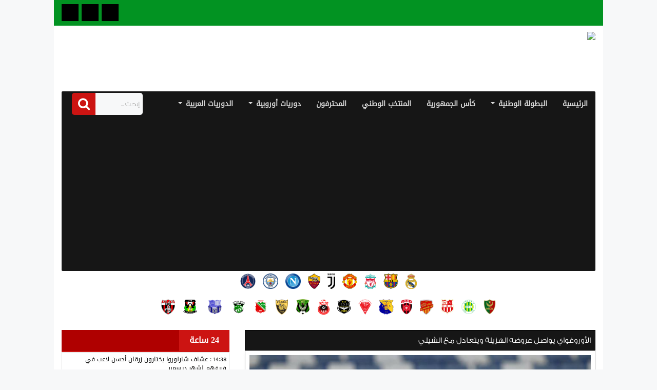

--- FILE ---
content_type: text/html; charset=UTF-8
request_url: https://footnews.info/2021/06/22/%D8%A7%D9%84%D8%A3%D9%88%D8%B1%D9%88%D8%BA%D9%88%D8%A7%D9%8A-%D9%8A%D9%88%D8%A7%D8%B5%D9%84-%D8%B9%D8%B1%D9%88%D8%B6%D9%87-%D8%A7%D9%84%D9%87%D8%B2%D9%8A%D9%84%D8%A9-%D9%88%D9%8A%D8%AA%D8%B9%D8%A7/
body_size: 11992
content:

<!DOCTYPE html PUBLIC "-//W3C//DTD XHTML 1.0 Transitional//EN" "http://www.w3.org/TR/xhtml1/DTD/xhtml1-transitional.dtd">
<html xmlns="http://www.w3.org/1999/xhtml">
   <head>
      <link rel='dns-prefetch' href='//s.w.org' />
<link rel="alternate" type="application/rss+xml" title="فووت نيوز &raquo; Flux" href="https://footnews.info/feed/" />
<link rel="alternate" type="application/rss+xml" title="فووت نيوز &raquo; Flux des commentaires" href="https://footnews.info/comments/feed/" />
<link rel="alternate" type="application/rss+xml" title="فووت نيوز &raquo; الأوروغواي يواصل عروضه الهزيلة ويتعادل مع الشيلي Flux des commentaires" href="https://footnews.info/2021/06/22/%d8%a7%d9%84%d8%a3%d9%88%d8%b1%d9%88%d8%ba%d9%88%d8%a7%d9%8a-%d9%8a%d9%88%d8%a7%d8%b5%d9%84-%d8%b9%d8%b1%d9%88%d8%b6%d9%87-%d8%a7%d9%84%d9%87%d8%b2%d9%8a%d9%84%d8%a9-%d9%88%d9%8a%d8%aa%d8%b9%d8%a7/feed/" />
		<script type="text/javascript">
			window._wpemojiSettings = {"baseUrl":"https:\/\/s.w.org\/images\/core\/emoji\/13.0.0\/72x72\/","ext":".png","svgUrl":"https:\/\/s.w.org\/images\/core\/emoji\/13.0.0\/svg\/","svgExt":".svg","source":{"concatemoji":"https:\/\/footnews.info\/wp-includes\/js\/wp-emoji-release.min.js?ver=5.5.17"}};
			!function(e,a,t){var n,r,o,i=a.createElement("canvas"),p=i.getContext&&i.getContext("2d");function s(e,t){var a=String.fromCharCode;p.clearRect(0,0,i.width,i.height),p.fillText(a.apply(this,e),0,0);e=i.toDataURL();return p.clearRect(0,0,i.width,i.height),p.fillText(a.apply(this,t),0,0),e===i.toDataURL()}function c(e){var t=a.createElement("script");t.src=e,t.defer=t.type="text/javascript",a.getElementsByTagName("head")[0].appendChild(t)}for(o=Array("flag","emoji"),t.supports={everything:!0,everythingExceptFlag:!0},r=0;r<o.length;r++)t.supports[o[r]]=function(e){if(!p||!p.fillText)return!1;switch(p.textBaseline="top",p.font="600 32px Arial",e){case"flag":return s([127987,65039,8205,9895,65039],[127987,65039,8203,9895,65039])?!1:!s([55356,56826,55356,56819],[55356,56826,8203,55356,56819])&&!s([55356,57332,56128,56423,56128,56418,56128,56421,56128,56430,56128,56423,56128,56447],[55356,57332,8203,56128,56423,8203,56128,56418,8203,56128,56421,8203,56128,56430,8203,56128,56423,8203,56128,56447]);case"emoji":return!s([55357,56424,8205,55356,57212],[55357,56424,8203,55356,57212])}return!1}(o[r]),t.supports.everything=t.supports.everything&&t.supports[o[r]],"flag"!==o[r]&&(t.supports.everythingExceptFlag=t.supports.everythingExceptFlag&&t.supports[o[r]]);t.supports.everythingExceptFlag=t.supports.everythingExceptFlag&&!t.supports.flag,t.DOMReady=!1,t.readyCallback=function(){t.DOMReady=!0},t.supports.everything||(n=function(){t.readyCallback()},a.addEventListener?(a.addEventListener("DOMContentLoaded",n,!1),e.addEventListener("load",n,!1)):(e.attachEvent("onload",n),a.attachEvent("onreadystatechange",function(){"complete"===a.readyState&&t.readyCallback()})),(n=t.source||{}).concatemoji?c(n.concatemoji):n.wpemoji&&n.twemoji&&(c(n.twemoji),c(n.wpemoji)))}(window,document,window._wpemojiSettings);
		</script>
		<style type="text/css">
img.wp-smiley,
img.emoji {
	display: inline !important;
	border: none !important;
	box-shadow: none !important;
	height: 1em !important;
	width: 1em !important;
	margin: 0 .07em !important;
	vertical-align: -0.1em !important;
	background: none !important;
	padding: 0 !important;
}
</style>
	<link rel='stylesheet' id='ce_ss_widget_css_front-css'  href='https://footnews.info/wp-content/plugins/webeki-soccer-scores/frontend/css/style.css?ver=5.5.17' type='text/css' media='all' />
<link rel='stylesheet' id='wp-polls-css'  href='https://footnews.info/wp-content/plugins/wp-polls/polls-css.css?ver=2.75.6' type='text/css' media='all' />
<style id='wp-polls-inline-css' type='text/css'>
.wp-polls .pollbar {
	margin: 1px;
	font-size: 8px;
	line-height: 10px;
	height: 10px;
	background: #029322;
	border: 1px solid #c8c8c8;
}

</style>
<script type='text/javascript' src='https://footnews.info/wp-includes/js/jquery/jquery.js?ver=1.12.4-wp' id='jquery-core-js'></script>
<link rel="https://api.w.org/" href="https://footnews.info/wp-json/" /><link rel="alternate" type="application/json" href="https://footnews.info/wp-json/wp/v2/posts/5412" /><link rel="EditURI" type="application/rsd+xml" title="RSD" href="https://footnews.info/xmlrpc.php?rsd" />
<link rel="wlwmanifest" type="application/wlwmanifest+xml" href="https://footnews.info/wp-includes/wlwmanifest.xml" /> 
<link rel='prev' title='فنلندا تفشل في صنع المفاجأة أمام قوة بلجيكا' href='https://footnews.info/2021/06/22/%d9%81%d9%86%d9%84%d9%86%d8%af%d8%a7-%d8%aa%d9%81%d8%b4%d9%84-%d9%81%d9%8a-%d8%b5%d9%86%d8%b9-%d8%a7%d9%84%d9%85%d9%81%d8%a7%d8%ac%d8%a3%d8%a9-%d8%a3%d9%85%d8%a7%d9%85-%d9%82%d9%88%d8%a9-%d8%a8%d9%84/' />
<link rel='next' title='إنجلترا وفرنسا يضمنان تأهلهما إلى ثمن نهائي الأورو' href='https://footnews.info/2021/06/22/%d8%a5%d9%86%d8%ac%d9%84%d8%aa%d8%b1%d8%a7-%d9%88%d9%81%d8%b1%d9%86%d8%b3%d8%a7-%d9%8a%d8%b6%d9%85%d9%86%d8%a7%d9%86-%d8%aa%d8%a3%d9%87%d9%84%d9%87%d9%85%d8%a7-%d8%a5%d9%84%d9%89-%d8%ab%d9%85%d9%86/' />
<meta name="generator" content="WordPress 5.5.17" />
<link rel="canonical" href="https://footnews.info/2021/06/22/%d8%a7%d9%84%d8%a3%d9%88%d8%b1%d9%88%d8%ba%d9%88%d8%a7%d9%8a-%d9%8a%d9%88%d8%a7%d8%b5%d9%84-%d8%b9%d8%b1%d9%88%d8%b6%d9%87-%d8%a7%d9%84%d9%87%d8%b2%d9%8a%d9%84%d8%a9-%d9%88%d9%8a%d8%aa%d8%b9%d8%a7/" />
<link rel='shortlink' href='https://footnews.info/?p=5412' />
<link rel="alternate" type="application/json+oembed" href="https://footnews.info/wp-json/oembed/1.0/embed?url=https%3A%2F%2Ffootnews.info%2F2021%2F06%2F22%2F%25d8%25a7%25d9%2584%25d8%25a3%25d9%2588%25d8%25b1%25d9%2588%25d8%25ba%25d9%2588%25d8%25a7%25d9%258a-%25d9%258a%25d9%2588%25d8%25a7%25d8%25b5%25d9%2584-%25d8%25b9%25d8%25b1%25d9%2588%25d8%25b6%25d9%2587-%25d8%25a7%25d9%2584%25d9%2587%25d8%25b2%25d9%258a%25d9%2584%25d8%25a9-%25d9%2588%25d9%258a%25d8%25aa%25d8%25b9%25d8%25a7%2F" />
<link rel="alternate" type="text/xml+oembed" href="https://footnews.info/wp-json/oembed/1.0/embed?url=https%3A%2F%2Ffootnews.info%2F2021%2F06%2F22%2F%25d8%25a7%25d9%2584%25d8%25a3%25d9%2588%25d8%25b1%25d9%2588%25d8%25ba%25d9%2588%25d8%25a7%25d9%258a-%25d9%258a%25d9%2588%25d8%25a7%25d8%25b5%25d9%2584-%25d8%25b9%25d8%25b1%25d9%2588%25d8%25b6%25d9%2587-%25d8%25a7%25d9%2584%25d9%2587%25d8%25b2%25d9%258a%25d9%2584%25d8%25a9-%25d9%2588%25d9%258a%25d8%25aa%25d8%25b9%25d8%25a7%2F&#038;format=xml" />
<style type="text/css">.recentcomments a{display:inline !important;padding:0 !important;margin:0 !important;}</style><link rel="icon" href="https://footnews.info/wp-content/uploads/2021/02/cropped-Algeria-32x32.png" sizes="32x32" />
<link rel="icon" href="https://footnews.info/wp-content/uploads/2021/02/cropped-Algeria-192x192.png" sizes="192x192" />
<link rel="apple-touch-icon" href="https://footnews.info/wp-content/uploads/2021/02/cropped-Algeria-180x180.png" />
<meta name="msapplication-TileImage" content="https://footnews.info/wp-content/uploads/2021/02/cropped-Algeria-270x270.png" />
      <script async src="https://pagead2.googlesyndication.com/pagead/js/adsbygoogle.js?client=ca-pub-3578474761736013"
     crossorigin="anonymous"></script>
      <meta http-equiv="Content-Type" content="text/html; charset=UTF-8" />
      <meta http-equiv="X-UA-Compatible" content="IE=edge">
      <meta name="viewport" content="width=device-width, initial-scale=1">
      <title>
           الأوروغواي يواصل عروضه الهزيلة ويتعادل مع الشيلي      </title>
              <!-- this is for the FB link preview -->
         <meta name="robots" content="follow, index">
         <meta property="og:locale" content="ar_AR">
        <meta property="og:title" content="  الأوروغواي يواصل عروضه الهزيلة ويتعادل مع الشيلي">
        <meta property="og:image" content="https://footnews.info/wp-content/uploads/2021/06/telechargement-33.jpeg">
        <meta property="og:image:secure_url" content="https://footnews.info/wp-content/uploads/2021/06/telechargement-33.jpeg" />
       <!-- og image dimensions -->
        <meta property="og:image:width" content="1200">
        <meta property="og:image:height" content="630">
        <meta property="og:url" content="https://www.footnews.info">
        <meta property="og:type" content="website">
        <meta property="og:site_name" content="FootNews">
       
        <meta property="og:description" content="تعادل منتخب الشيلي مع الأوروغواي 1-1 سهرة الإثنين، ضمن منافسات المجموعة الأولى من بطولة كوبا أمريكا، التي تستضيفها البرازيل حتى 10 جويلية المقبل. وسجل إدواردو فارغاس هدف الشيلي في الدقيقة (26)، فيما أحرز النجم لويس سواريز هدف الأوروغواي في الدقيقة (66). ورفع منتخب الشيلي رصيده في الصدارة إلى 5 نقاط من 3 مباريات، فيما أحرز [&hellip;]">
      <link rel='dns-prefetch' href='//s.w.org' />
<link rel="alternate" type="application/rss+xml" title="فووت نيوز &raquo; Flux" href="https://footnews.info/feed/" />
<link rel="alternate" type="application/rss+xml" title="فووت نيوز &raquo; Flux des commentaires" href="https://footnews.info/comments/feed/" />
<link rel="alternate" type="application/rss+xml" title="فووت نيوز &raquo; الأوروغواي يواصل عروضه الهزيلة ويتعادل مع الشيلي Flux des commentaires" href="https://footnews.info/2021/06/22/%d8%a7%d9%84%d8%a3%d9%88%d8%b1%d9%88%d8%ba%d9%88%d8%a7%d9%8a-%d9%8a%d9%88%d8%a7%d8%b5%d9%84-%d8%b9%d8%b1%d9%88%d8%b6%d9%87-%d8%a7%d9%84%d9%87%d8%b2%d9%8a%d9%84%d8%a9-%d9%88%d9%8a%d8%aa%d8%b9%d8%a7/feed/" />
<script type='text/javascript' src='https://footnews.info/wp-includes/js/wp-embed.min.js?ver=5.5.17' id='wp-embed-js'></script>
<link rel="https://api.w.org/" href="https://footnews.info/wp-json/" /><link rel="alternate" type="application/json" href="https://footnews.info/wp-json/wp/v2/posts/5412" /><link rel="EditURI" type="application/rsd+xml" title="RSD" href="https://footnews.info/xmlrpc.php?rsd" />
<link rel="wlwmanifest" type="application/wlwmanifest+xml" href="https://footnews.info/wp-includes/wlwmanifest.xml" /> 
<link rel='prev' title='فنلندا تفشل في صنع المفاجأة أمام قوة بلجيكا' href='https://footnews.info/2021/06/22/%d9%81%d9%86%d9%84%d9%86%d8%af%d8%a7-%d8%aa%d9%81%d8%b4%d9%84-%d9%81%d9%8a-%d8%b5%d9%86%d8%b9-%d8%a7%d9%84%d9%85%d9%81%d8%a7%d8%ac%d8%a3%d8%a9-%d8%a3%d9%85%d8%a7%d9%85-%d9%82%d9%88%d8%a9-%d8%a8%d9%84/' />
<link rel='next' title='إنجلترا وفرنسا يضمنان تأهلهما إلى ثمن نهائي الأورو' href='https://footnews.info/2021/06/22/%d8%a5%d9%86%d8%ac%d9%84%d8%aa%d8%b1%d8%a7-%d9%88%d9%81%d8%b1%d9%86%d8%b3%d8%a7-%d9%8a%d8%b6%d9%85%d9%86%d8%a7%d9%86-%d8%aa%d8%a3%d9%87%d9%84%d9%87%d9%85%d8%a7-%d8%a5%d9%84%d9%89-%d8%ab%d9%85%d9%86/' />
<meta name="generator" content="WordPress 5.5.17" />
<link rel="canonical" href="https://footnews.info/2021/06/22/%d8%a7%d9%84%d8%a3%d9%88%d8%b1%d9%88%d8%ba%d9%88%d8%a7%d9%8a-%d9%8a%d9%88%d8%a7%d8%b5%d9%84-%d8%b9%d8%b1%d9%88%d8%b6%d9%87-%d8%a7%d9%84%d9%87%d8%b2%d9%8a%d9%84%d8%a9-%d9%88%d9%8a%d8%aa%d8%b9%d8%a7/" />
<link rel='shortlink' href='https://footnews.info/?p=5412' />
<link rel="alternate" type="application/json+oembed" href="https://footnews.info/wp-json/oembed/1.0/embed?url=https%3A%2F%2Ffootnews.info%2F2021%2F06%2F22%2F%25d8%25a7%25d9%2584%25d8%25a3%25d9%2588%25d8%25b1%25d9%2588%25d8%25ba%25d9%2588%25d8%25a7%25d9%258a-%25d9%258a%25d9%2588%25d8%25a7%25d8%25b5%25d9%2584-%25d8%25b9%25d8%25b1%25d9%2588%25d8%25b6%25d9%2587-%25d8%25a7%25d9%2584%25d9%2587%25d8%25b2%25d9%258a%25d9%2584%25d8%25a9-%25d9%2588%25d9%258a%25d8%25aa%25d8%25b9%25d8%25a7%2F" />
<link rel="alternate" type="text/xml+oembed" href="https://footnews.info/wp-json/oembed/1.0/embed?url=https%3A%2F%2Ffootnews.info%2F2021%2F06%2F22%2F%25d8%25a7%25d9%2584%25d8%25a3%25d9%2588%25d8%25b1%25d9%2588%25d8%25ba%25d9%2588%25d8%25a7%25d9%258a-%25d9%258a%25d9%2588%25d8%25a7%25d8%25b5%25d9%2584-%25d8%25b9%25d8%25b1%25d9%2588%25d8%25b6%25d9%2587-%25d8%25a7%25d9%2584%25d9%2587%25d8%25b2%25d9%258a%25d9%2584%25d8%25a9-%25d9%2588%25d9%258a%25d8%25aa%25d8%25b9%25d8%25a7%2F&#038;format=xml" />
<style type="text/css">.recentcomments a{display:inline !important;padding:0 !important;margin:0 !important;}</style><link rel="icon" href="https://footnews.info/wp-content/uploads/2021/02/cropped-Algeria-32x32.png" sizes="32x32" />
<link rel="icon" href="https://footnews.info/wp-content/uploads/2021/02/cropped-Algeria-192x192.png" sizes="192x192" />
<link rel="apple-touch-icon" href="https://footnews.info/wp-content/uploads/2021/02/cropped-Algeria-180x180.png" />
<meta name="msapplication-TileImage" content="https://footnews.info/wp-content/uploads/2021/02/cropped-Algeria-270x270.png" />
      <link href="https://footnews.info/wp-content/themes/kora/css/bootstrap.css" rel="stylesheet">
      <link href="https://footnews.info/wp-content/themes/kora/css/bootstrap-rtl.css" rel="stylesheet">
      <link href="https://footnews.info/wp-content/themes/kora/style.css" rel="stylesheet">
      <link href="https://footnews.info/wp-content/themes/kora/css/mobile.css" rel="stylesheet">
      <link href="https://footnews.info/wp-content/themes/kora/css/font-awesome.css" rel="stylesheet">
      <script src="https://footnews.info/wp-content/themes/kora/js/bootstrap.js"></script>
      <link href="https://footnews.info/wp-content/themes/kora/css/jquery.fancybox.css" rel="stylesheet">
      <script src="https://footnews.info/wp-content/themes/kora/js/jquery.fancybox.pack.js"></script>
      <script src="https://footnews.info/wp-content/themes/kora/js/head.js"></script>
   </head>
   <body>
      <div class="container">
      <div class="row">
      <div class="topx1">
         <div class="col-xs-12 col-sm-6 col-md-6">
           <!-- <a class="btn btn-default buthed" href="" role="button">تسجيل الدخول</a>
            <a class="btn btn-default buthed" href="" role="button">عضو جديد</a> -->
         </div>
         <div class="col-xs-12 col-sm-6 col-md-6">
            <div class="social">
               <ul>
                                    <li><a href="<? echo $icon['href'];?>" target="_blank"><i class="<? echo str_replace('fa fa-', 'fa fa-', $icon['icon']);?>"></i></a></li>
                                    <li><a href="<? echo $icon['href'];?>" target="_blank"><i class="<? echo str_replace('fa fa-', 'fa fa-', $icon['icon']);?>"></i></a></li>
                                    <li><a href="<? echo $icon['href'];?>" target="_blank"><i class="<? echo str_replace('fa fa-', 'fa fa-', $icon['icon']);?>"></i></a></li>
                     
               </ul>
            </div>
         </div>
      </div>
      <div class="all">
      <div class="col-xs-12 col-sm-12 col-md-3">
         <a href="https://footnews.info"><div class="logo"> <img src="https://competition.senseconseilapps.com/wp-content/uploads/2021/02/logo.png" width="246"></div></a>
      </div>
      <div class="col-xs-12 col-sm-12 col-md-9">
         <a href="#" class="banner1"><img src=""></a>
      </div>
      <div class="clear"></div>
      <div class="col-xs-12 col-sm-12 col-md-12">
         <nav class="navbar navbar-default">
            <!-- Brand and toggle get grouped for better mobile display -->
            <div class="navbar-header">
               <button type="button" class="navbar-toggle collapsed" data-toggle="collapse" data-target="#bs-example-navbar-collapse-1" aria-expanded="false">
               <span class="sr-only">Toggle navigation</span>
               <span class="icon-bar"></span>
               <span class="icon-bar"></span>
               <span class="icon-bar"></span>
               </button>
               <a class="navbar-brand" href="#">القائمة الرئيسية</a>
            </div>
            <form method="get" class="navbar-form navbar-left">
              <div class="input-group">
                <input type="text" name="s" class="form-control f7f8f9" placeholder="إبحث ...">
                <span class="input-group-btn"> <button class="btn btn-default aa1aa" type="submit"><i class="fa fa-search"></i></button> </span> 
              </div>
           </form>
            <div id="bs-example-navbar-collapse-1" class="collapse navbar-collapse"><ul id="menu-main-menu" class="nav navbar-nav"><li id="menu-item-14" class="menu-item menu-item-type-custom menu-item-object-custom menu-item-home menu-item-14"><a title="الرئيسية" href="http://footnews.info/">الرئيسية</a></li>
<li id="menu-item-36" class="menu-item menu-item-type-custom menu-item-object-custom menu-item-has-children menu-item-36 dropdown"><a title="البطولة الوطنية" href="#" data-toggle="dropdown" class="dropdown-toggle" aria-haspopup="true">البطولة الوطنية <span class="caret"></span></a>
<ul role="menu" class=" dropdown-menu">
	<li id="menu-item-17" class="menu-item menu-item-type-taxonomy menu-item-object-category menu-item-17"><a title="الرابطة المحترفة الأولى" href="https://footnews.info/category/%d8%a7%d9%84%d8%b1%d8%a7%d8%a8%d8%b7%d8%a9-%d8%a7%d9%84%d9%85%d8%ad%d8%aa%d8%b1%d9%81%d8%a9-%d8%a7%d9%84%d8%a3%d9%88%d9%84%d9%89/">الرابطة المحترفة الأولى</a></li>
	<li id="menu-item-18" class="menu-item menu-item-type-taxonomy menu-item-object-category menu-item-18"><a title="القسم الثاني هواة" href="https://footnews.info/category/%d8%a7%d9%84%d9%82%d8%b3%d9%85-%d8%a7%d9%84%d8%ab%d8%a7%d9%86%d9%8a-%d9%87%d9%88%d8%a7%d8%a9/">القسم الثاني هواة</a></li>
</ul>
</li>
<li id="menu-item-20" class="menu-item menu-item-type-taxonomy menu-item-object-category menu-item-20"><a title="كأس الجمهورية" href="https://footnews.info/category/%d9%83%d8%a3%d8%b3-%d8%a7%d9%84%d8%ac%d9%85%d9%87%d9%88%d8%b1%d9%8a%d8%a9/">كأس الجمهورية</a></li>
<li id="menu-item-19" class="menu-item menu-item-type-taxonomy menu-item-object-category menu-item-19"><a title="المنتخب الوطني" href="https://footnews.info/category/%d8%a7%d9%84%d9%85%d9%86%d8%aa%d8%ae%d8%a8-%d8%a7%d9%84%d9%88%d8%b7%d9%86%d9%8a/">المنتخب الوطني</a></li>
<li id="menu-item-117" class="menu-item menu-item-type-taxonomy menu-item-object-category menu-item-117"><a title="المحترفون" href="https://footnews.info/category/%d8%a7%d9%84%d9%85%d9%86%d8%aa%d8%ae%d8%a8-%d8%a7%d9%84%d9%88%d8%b7%d9%86%d9%8a/%d8%a3%d8%ae%d8%a8%d8%a7%d8%b1-%d8%a7%d9%84%d9%85%d8%ad%d8%aa%d8%b1%d9%81%d9%8a%d9%86/">المحترفون</a></li>
<li id="menu-item-44" class="menu-item menu-item-type-taxonomy menu-item-object-category menu-item-has-children menu-item-44 dropdown"><a title="دوريات أوروبية" href="#" data-toggle="dropdown" class="dropdown-toggle" aria-haspopup="true">دوريات أوروبية <span class="caret"></span></a>
<ul role="menu" class=" dropdown-menu">
	<li id="menu-item-46" class="menu-item menu-item-type-taxonomy menu-item-object-category menu-item-46"><a title="الدوري الإنجليزي" href="https://footnews.info/category/%d8%af%d9%88%d8%b1%d9%8a%d8%a7%d8%aa-%d8%a3%d9%88%d8%b1%d9%88%d8%a8%d9%8a%d8%a9/%d8%a7%d9%84%d8%af%d9%88%d8%b1%d9%8a-%d8%a7%d9%84%d8%a5%d9%86%d8%ac%d9%84%d9%8a%d8%b2%d9%8a/">الدوري الإنجليزي</a></li>
	<li id="menu-item-45" class="menu-item menu-item-type-taxonomy menu-item-object-category menu-item-45"><a title="الدوري الإسباني" href="https://footnews.info/category/%d8%af%d9%88%d8%b1%d9%8a%d8%a7%d8%aa-%d8%a3%d9%88%d8%b1%d9%88%d8%a8%d9%8a%d8%a9/%d8%a7%d9%84%d8%af%d9%88%d8%b1%d9%8a-%d8%a7%d9%84%d8%a5%d8%b3%d8%a8%d8%a7%d9%86%d9%8a/">الدوري الإسباني</a></li>
	<li id="menu-item-47" class="menu-item menu-item-type-taxonomy menu-item-object-category menu-item-47"><a title="الدوري الإيطالي" href="https://footnews.info/category/%d8%af%d9%88%d8%b1%d9%8a%d8%a7%d8%aa-%d8%a3%d9%88%d8%b1%d9%88%d8%a8%d9%8a%d8%a9/%d8%a7%d9%84%d8%af%d9%88%d8%b1%d9%8a-%d8%a7%d9%84%d8%a5%d9%8a%d8%b7%d8%a7%d9%84%d9%8a/">الدوري الإيطالي</a></li>
	<li id="menu-item-48" class="menu-item menu-item-type-taxonomy menu-item-object-category menu-item-48"><a title="الدوري الفرنسي" href="https://footnews.info/category/%d8%af%d9%88%d8%b1%d9%8a%d8%a7%d8%aa-%d8%a3%d9%88%d8%b1%d9%88%d8%a8%d9%8a%d8%a9/%d8%a7%d9%84%d8%af%d9%88%d8%b1%d9%8a-%d8%a7%d9%84%d9%81%d8%b1%d9%86%d8%b3%d9%8a/">الدوري الفرنسي</a></li>
	<li id="menu-item-116" class="menu-item menu-item-type-taxonomy menu-item-object-category menu-item-116"><a title="الدوري الألماني" href="https://footnews.info/category/%d8%af%d9%88%d8%b1%d9%8a%d8%a7%d8%aa-%d8%a3%d9%88%d8%b1%d9%88%d8%a8%d9%8a%d8%a9/%d8%a7%d9%84%d8%af%d9%88%d8%b1%d9%8a-%d8%a7%d9%84%d8%a3%d9%84%d9%85%d8%a7%d9%86%d9%8a/">الدوري الألماني</a></li>
</ul>
</li>
<li id="menu-item-37" class="menu-item menu-item-type-taxonomy menu-item-object-category menu-item-has-children menu-item-37 dropdown"><a title="الدوريات العربية" href="#" data-toggle="dropdown" class="dropdown-toggle" aria-haspopup="true">الدوريات العربية <span class="caret"></span></a>
<ul role="menu" class=" dropdown-menu">
	<li id="menu-item-41" class="menu-item menu-item-type-taxonomy menu-item-object-category menu-item-41"><a title="تونس" href="https://footnews.info/category/%d8%a7%d9%84%d8%af%d9%88%d8%b1%d9%8a%d8%a7%d8%aa-%d8%a7%d9%84%d8%b9%d8%b1%d8%a8%d9%8a%d8%a9/%d8%aa%d9%88%d9%86%d8%b3/">تونس</a></li>
	<li id="menu-item-40" class="menu-item menu-item-type-taxonomy menu-item-object-category menu-item-40"><a title="المغرب" href="https://footnews.info/category/%d8%a7%d9%84%d8%af%d9%88%d8%b1%d9%8a%d8%a7%d8%aa-%d8%a7%d9%84%d8%b9%d8%b1%d8%a8%d9%8a%d8%a9/%d8%a7%d9%84%d9%85%d8%ba%d8%b1%d8%a8/">المغرب</a></li>
	<li id="menu-item-43" class="menu-item menu-item-type-taxonomy menu-item-object-category menu-item-43"><a title="مصر" href="https://footnews.info/category/%d8%a7%d9%84%d8%af%d9%88%d8%b1%d9%8a%d8%a7%d8%aa-%d8%a7%d9%84%d8%b9%d8%b1%d8%a8%d9%8a%d8%a9/%d9%85%d8%b5%d8%b1/">مصر</a></li>
	<li id="menu-item-42" class="menu-item menu-item-type-taxonomy menu-item-object-category menu-item-42"><a title="قطر" href="https://footnews.info/category/%d8%a7%d9%84%d8%af%d9%88%d8%b1%d9%8a%d8%a7%d8%aa-%d8%a7%d9%84%d8%b9%d8%b1%d8%a8%d9%8a%d8%a9/%d9%82%d8%b7%d8%b1/">قطر</a></li>
	<li id="menu-item-39" class="menu-item menu-item-type-taxonomy menu-item-object-category menu-item-39"><a title="السعودية" href="https://footnews.info/category/%d8%a7%d9%84%d8%af%d9%88%d8%b1%d9%8a%d8%a7%d8%aa-%d8%a7%d9%84%d8%b9%d8%b1%d8%a8%d9%8a%d8%a9/%d8%a7%d9%84%d8%b3%d8%b9%d9%88%d8%af%d9%8a%d8%a9/">السعودية</a></li>
	<li id="menu-item-38" class="menu-item menu-item-type-taxonomy menu-item-object-category menu-item-38"><a title="الإمارات" href="https://footnews.info/category/%d8%a7%d9%84%d8%af%d9%88%d8%b1%d9%8a%d8%a7%d8%aa-%d8%a7%d9%84%d8%b9%d8%b1%d8%a8%d9%8a%d8%a9/%d8%a7%d9%84%d8%a5%d9%85%d8%a7%d8%b1%d8%a7%d8%aa/">الإمارات</a></li>
</ul>
</li>
</ul></div>  
              
            

         </nav>
         <div class="container-fluid ap_teams">
            <ul class="menu">
                              <li id="menu-item-57883" class="menu-item menu-item-type-post_type menu-item-object-ap_team"><a href="http://footnews.info/category/%d8%a7%d9%84%d8%af%d9%88%d8%b1%d9%8a-%d8%a7%d9%84%d8%a7%d9%88%d9%84-%d9%85%d9%88%d8%a8%d9%8a%d9%84%d9%8a%d8%b3/%d9%85%d9%88%d9%84%d9%88%d8%af%d9%8a%d8%a9-%d8%a7%d9%84%d8%ac%d8%b2%d8%a7%d8%a6%d8%b1/"><img 
                  width="100" 
                  height="139" 
                  src="//footnews.info/wp-content/uploads/2020/09/731px-Logo_Real_Madrid.svg_.png"
                  alt="ريال مدريد" class="attachment-post-thumbnail size-post-thumbnail wp-post-image jetpack-lazy-image jetpack-lazy-image--handled"></a></li>
                              <li id="menu-item-57883" class="menu-item menu-item-type-post_type menu-item-object-ap_team"><a href="https://fcbarcelona.com"><img 
                  width="100" 
                  height="139" 
                  src="//footnews.info/wp-content/uploads/2020/09/593px-Logo_FC_Barcelona.svg_.png"
                  alt="برشلونة" class="attachment-post-thumbnail size-post-thumbnail wp-post-image jetpack-lazy-image jetpack-lazy-image--handled"></a></li>
                              <li id="menu-item-57883" class="menu-item menu-item-type-post_type menu-item-object-ap_team"><a href="#"><img 
                  width="100" 
                  height="139" 
                  src="//footnews.info/wp-content/uploads/2020/10/1200px-Logo_FC_Liverpool.svg_.png"
                  alt="Liverpool" class="attachment-post-thumbnail size-post-thumbnail wp-post-image jetpack-lazy-image jetpack-lazy-image--handled"></a></li>
                              <li id="menu-item-57883" class="menu-item menu-item-type-post_type menu-item-object-ap_team"><a href="#"><img 
                  width="100" 
                  height="139" 
                  src="//footnews.info/wp-content/uploads/2020/10/1200px-Logo_Manchester_United.svg_.png"
                  alt="Manchester United" class="attachment-post-thumbnail size-post-thumbnail wp-post-image jetpack-lazy-image jetpack-lazy-image--handled"></a></li>
                              <li id="menu-item-57883" class="menu-item menu-item-type-post_type menu-item-object-ap_team"><a href="#"><img 
                  width="100" 
                  height="139" 
                  src="//footnews.info/wp-content/uploads/2020/10/1200px-Juventus_FC_2017_logo.svg_.png"
                  alt="Juventus" class="attachment-post-thumbnail size-post-thumbnail wp-post-image jetpack-lazy-image jetpack-lazy-image--handled"></a></li>
                              <li id="menu-item-57883" class="menu-item menu-item-type-post_type menu-item-object-ap_team"><a href="#"><img 
                  width="100" 
                  height="139" 
                  src="//footnews.info/wp-content/uploads/2020/10/1200px-AS_Roma_Logo_2017.svg_.png"
                  alt="AS Roma" class="attachment-post-thumbnail size-post-thumbnail wp-post-image jetpack-lazy-image jetpack-lazy-image--handled"></a></li>
                              <li id="menu-item-57883" class="menu-item menu-item-type-post_type menu-item-object-ap_team"><a href="#"><img 
                  width="100" 
                  height="139" 
                  src="//footnews.info/wp-content/uploads/2020/10/1200px-SSC_Neapel.svg_.png"
                  alt="Napoli" class="attachment-post-thumbnail size-post-thumbnail wp-post-image jetpack-lazy-image jetpack-lazy-image--handled"></a></li>
                              <li id="menu-item-57883" class="menu-item menu-item-type-post_type menu-item-object-ap_team"><a href="#"><img 
                  width="100" 
                  height="139" 
                  src="//footnews.info/wp-content/uploads/2020/10/1200px-Logo_Manchester_City_2016.svg_.png"
                  alt="Manchester City" class="attachment-post-thumbnail size-post-thumbnail wp-post-image jetpack-lazy-image jetpack-lazy-image--handled"></a></li>
                              <li id="menu-item-57883" class="menu-item menu-item-type-post_type menu-item-object-ap_team"><a href="http://footnews.info/category/%d8%a7%d9%84%d9%85%d8%b3%d8%a7%d8%a8%d9%82%d8%a7%d8%aa-%d8%a7%d9%84%d8%a7%d9%88%d8%b1%d9%88%d8%a8%d9%8a%d8%a9/%d8%a7%d9%84%d8%af%d9%88%d8%b1%d9%8a-%d8%a7%d9%84%d9%81%d8%b1%d9%86%d8%b3%d9%8a/%d8%a8%d8%a7%d8%b1%d9%8a%d8%b3-%d8%b3%d8%a7%d9%86-%d8%ac%d9%8a%d8%b1%d9%85%d8%a7%d9%86/"><img 
                  width="100" 
                  height="139" 
                  src="//footnews.info/wp-content/uploads/2021/02/1024px-Paris_Saint-Germain_Football_Club_logo.svg_.png"
                  alt="باريس سان جيرمان" class="attachment-post-thumbnail size-post-thumbnail wp-post-image jetpack-lazy-image jetpack-lazy-image--handled"></a></li>
                           </ul>
         </div>
           <div class="container-fluid ap_teams">
            <ul class="menu">
                              <li id="menu-item-57883" class="menu-item menu-item-type-post_type menu-item-object-ap_team"><a href="#"><img 
                  width="100" 
                  height="139" 
                  src="//footnews.info/wp-content/uploads/2020/10/Logo_Mouloudia_Club_Algerois.png"
                  alt="MCA" class="attachment-post-thumbnail size-post-thumbnail wp-post-image jetpack-lazy-image jetpack-lazy-image--handled"></a></li>
                              <li id="menu-item-57883" class="menu-item menu-item-type-post_type menu-item-object-ap_team"><a href="#"><img 
                  width="100" 
                  height="139" 
                  src="//footnews.info/wp-content/uploads/2020/10/600px-J.S.K_Logo.png"
                  alt="JSK" class="attachment-post-thumbnail size-post-thumbnail wp-post-image jetpack-lazy-image jetpack-lazy-image--handled"></a></li>
                              <li id="menu-item-57883" class="menu-item menu-item-type-post_type menu-item-object-ap_team"><a href="#"><img 
                  width="100" 
                  height="139" 
                  src="//footnews.info/wp-content/uploads/2020/10/CRB-LOGO-2020.png"
                  alt="CRB" class="attachment-post-thumbnail size-post-thumbnail wp-post-image jetpack-lazy-image jetpack-lazy-image--handled"></a></li>
                              <li id="menu-item-57883" class="menu-item menu-item-type-post_type menu-item-object-ap_team"><a href="http://footnews.info/category/%d8%a7%d9%84%d8%af%d9%88%d8%b1%d9%8a-%d8%a7%d9%84%d8%a7%d9%88%d9%84-%d9%85%d9%88%d8%a8%d9%8a%d9%84%d9%8a%d8%b3/%d9%86%d8%b5%d8%b1-%d8%ad%d8%b3%d9%8a%d9%86-%d8%af%d8%a7%d9%8a/"><img 
                  width="100" 
                  height="139" 
                  src="//footnews.info/wp-content/uploads/2020/10/Logo_NAHD.png"
                  alt="NAHD" class="attachment-post-thumbnail size-post-thumbnail wp-post-image jetpack-lazy-image jetpack-lazy-image--handled"></a></li>
                              <li id="menu-item-57883" class="menu-item menu-item-type-post_type menu-item-object-ap_team"><a href="#"><img 
                  width="100" 
                  height="139" 
                  src="//footnews.info/wp-content/uploads/2020/10/USMA_2000.png"
                  alt="USMA" class="attachment-post-thumbnail size-post-thumbnail wp-post-image jetpack-lazy-image jetpack-lazy-image--handled"></a></li>
                              <li id="menu-item-57883" class="menu-item menu-item-type-post_type menu-item-object-ap_team"><a href="#"><img 
                  width="100" 
                  height="139" 
                  src="//footnews.info/wp-content/uploads/2020/10/1200px-Paradou_AC_logo.svg_.png"
                  alt="PAC" class="attachment-post-thumbnail size-post-thumbnail wp-post-image jetpack-lazy-image jetpack-lazy-image--handled"></a></li>
                              <li id="menu-item-57883" class="menu-item menu-item-type-post_type menu-item-object-ap_team"><a href="#"><img 
                  width="100" 
                  height="139" 
                  src="//footnews.info/wp-content/uploads/2020/10/MCOran.png"
                  alt="MCO" class="attachment-post-thumbnail size-post-thumbnail wp-post-image jetpack-lazy-image jetpack-lazy-image--handled"></a></li>
                              <li id="menu-item-57883" class="menu-item menu-item-type-post_type menu-item-object-ap_team"><a href="#"><img 
                  width="100" 
                  height="139" 
                  src="//footnews.info/wp-content/uploads/2020/10/20200311183249Logo_ESSetif.png"
                  alt="ESS" class="attachment-post-thumbnail size-post-thumbnail wp-post-image jetpack-lazy-image jetpack-lazy-image--handled"></a></li>
                              <li id="menu-item-57883" class="menu-item menu-item-type-post_type menu-item-object-ap_team"><a href="#"><img 
                  width="100" 
                  height="139" 
                  src="//footnews.info/wp-content/uploads/2020/10/ASO_Chlef_logo.png"
                  alt="ASO Chlef" class="attachment-post-thumbnail size-post-thumbnail wp-post-image jetpack-lazy-image jetpack-lazy-image--handled"></a></li>
                              <li id="menu-item-57883" class="menu-item menu-item-type-post_type menu-item-object-ap_team"><a href="#"><img 
                  width="100" 
                  height="139" 
                  src="//footnews.info/wp-content/uploads/2020/10/CS-Constantine.png"
                  alt="CS Constantine" class="attachment-post-thumbnail size-post-thumbnail wp-post-image jetpack-lazy-image jetpack-lazy-image--handled"></a></li>
                              <li id="menu-item-57883" class="menu-item menu-item-type-post_type menu-item-object-ap_team"><a href="#"><img 
                  width="100" 
                  height="139" 
                  src="//footnews.info/wp-content/uploads/2020/10/C.A.B.B.A.png"
                  alt="CABBA" class="attachment-post-thumbnail size-post-thumbnail wp-post-image jetpack-lazy-image jetpack-lazy-image--handled"></a></li>
                              <li id="menu-item-57883" class="menu-item menu-item-type-post_type menu-item-object-ap_team"><a href="#"><img 
                  width="100" 
                  height="139" 
                  src="//footnews.info/wp-content/uploads/2020/10/Usmba-logo-2.png"
                  alt="USMBA" class="attachment-post-thumbnail size-post-thumbnail wp-post-image jetpack-lazy-image jetpack-lazy-image--handled"></a></li>
                              <li id="menu-item-57883" class="menu-item menu-item-type-post_type menu-item-object-ap_team"><a href="#"><img 
                  width="100" 
                  height="139" 
                  src="//footnews.info/wp-content/uploads/2020/10/20200312131832US_Biskra.png"
                  alt="US Biskra" class="attachment-post-thumbnail size-post-thumbnail wp-post-image jetpack-lazy-image jetpack-lazy-image--handled"></a></li>
                              <li id="menu-item-57883" class="menu-item menu-item-type-post_type menu-item-object-ap_team"><a href="#"><img 
                  width="100" 
                  height="139" 
                  src="//footnews.info/wp-content/uploads/2020/10/NC-Magra-G.png"
                  alt="NC Magra" class="attachment-post-thumbnail size-post-thumbnail wp-post-image jetpack-lazy-image jetpack-lazy-image--handled"></a></li>
                              <li id="menu-item-57883" class="menu-item menu-item-type-post_type menu-item-object-ap_team"><a href="#"><img 
                  width="100" 
                  height="139" 
                  src="//footnews.info/wp-content/uploads/2020/10/JS_Saoura_logo.png"
                  alt="JS Saoura" class="attachment-post-thumbnail size-post-thumbnail wp-post-image jetpack-lazy-image jetpack-lazy-image--handled"></a></li>
                              <li id="menu-item-57883" class="menu-item menu-item-type-post_type menu-item-object-ap_team"><a href="#"><img 
                  width="100" 
                  height="139" 
                  src="//footnews.info/wp-content/uploads/2020/10/AS_Ain_Mlila_logo.png"
                  alt="AS Ain Mlila" class="attachment-post-thumbnail size-post-thumbnail wp-post-image jetpack-lazy-image jetpack-lazy-image--handled"></a></li>
                           </ul>
         </div>
      </div>
      <div class="clear"></div>

<div class="col-xs-12 col-sm-12 col-md-8"> 
<div class="clear"></div>

<div class="title-sin"><h1>الأوروغواي يواصل عروضه الهزيلة ويتعادل مع الشيلي</h1></div>
<div class="body-sin">
 		

        
    

<img class="dimginsling" src="https://footnews.info/wp-content/uploads/2021/06/telechargement-33.jpeg" alt=""/>
  
    
 
    
    
    
<div class="clear"></div>

			
<p class="post-meta">
	<span class="post-admin"> الكاتب : <a href="https://footnews.info/author/fodil/" title="Articles par فضيل شرف" rel="author">فضيل شرف</a></span>
	<span class="post-cate">في  <a href="https://footnews.info/category/slider/" rel="category tag">in slider</a>, <a href="https://footnews.info/category/%d9%85%d9%86%d8%a7%d9%81%d8%b3%d8%a7%d8%aa-%d8%af%d9%88%d9%84%d9%8a%d8%a9/%d9%83%d9%88%d8%a8%d8%a7-%d8%a3%d9%85%d8%b1%d9%8a%d9%83%d8%a7/" rel="category tag">كوبا أمريكا</a>, <a href="https://footnews.info/category/%d9%85%d9%86%d8%a7%d9%81%d8%b3%d8%a7%d8%aa-%d8%af%d9%88%d9%84%d9%8a%d8%a9/" rel="category tag">منافسات دولية</a></span>
	<span class="post-date">2021/06/22 على 04:39</span>	
	<span class="post-comments"><a href="#"><a href="https://footnews.info/2021/06/22/%d8%a7%d9%84%d8%a3%d9%88%d8%b1%d9%88%d8%ba%d9%88%d8%a7%d9%8a-%d9%8a%d9%88%d8%a7%d8%b5%d9%84-%d8%b9%d8%b1%d9%88%d8%b6%d9%87-%d8%a7%d9%84%d9%87%d8%b2%d9%8a%d9%84%d8%a9-%d9%88%d9%8a%d8%aa%d8%b9%d8%a7/#respond">اترك تعليق</a></a></span>
	<span class="post-vist"><a href="#">724 مشاهدة</a></span>
</p>			
	
<div class="entry-mzayat">	<p>تعادل منتخب الشيلي مع الأوروغواي 1-1 سهرة الإثنين، ضمن منافسات المجموعة الأولى من بطولة كوبا أمريكا، التي تستضيفها البرازيل حتى 10 جويلية المقبل.</p>
<p>وسجل إدواردو فارغاس هدف الشيلي في الدقيقة (26)، فيما أحرز النجم لويس سواريز هدف الأوروغواي في الدقيقة (66).</p>
<p>ورفع منتخب الشيلي رصيده في الصدارة إلى 5 نقاط من 3 مباريات، فيما أحرز منتخب الأوروغواي أول نقطة له من مباراتين.</p>
<p>وكان منتخب الأوروغواي قد خسر مباراته الأولى في البطولة القارية أمام الأرجنتين 0-1، فيما تتبقى مباراة واحدة لمنتخب الشيلي أمام باراغواي صباح الجمعة المقبل.</p>
<p>أما منتخب الأوروغواي فسيلعب مساء الخميس المقبل أمام بوليفيا، قبل أن يختتم مشواره بمواجهة باراغواي صباح الثلاثاء التالي 29 جوان.</p>

	<!-- AddToAny BEGIN -->
<div class="a2a_kit a2a_kit_size_32 a2a_default_style">
<a class="a2a_dd" href="https://www.addtoany.com/share"></a>
<a class="a2a_button_facebook"></a>
<a class="a2a_button_twitter"></a>
<a class="a2a_button_whatsapp"></a>
<a class="a2a_button_telegram"></a>
<a class="a2a_button_viber"></a>
<a class="a2a_button_email"></a>
</div>
<script async src="https://static.addtoany.com/menu/page.js"></script>
<!-- AddToAny END -->		
</div>	



<!--
<div class="post-navigation">
	<div class="post-previous"><a href="https://footnews.info/2021/06/22/%d9%81%d9%86%d9%84%d9%86%d8%af%d8%a7-%d8%aa%d9%81%d8%b4%d9%84-%d9%81%d9%8a-%d8%b5%d9%86%d8%b9-%d8%a7%d9%84%d9%85%d9%81%d8%a7%d8%ac%d8%a3%d8%a9-%d8%a3%d9%85%d8%a7%d9%85-%d9%82%d9%88%d8%a9-%d8%a8%d9%84/" rel="prev"><span>التدوينة السابقة</span> فنلندا تفشل في صنع المفاجأة أمام قوة بلجيكا</a></div>
	<div class="post-next"><a href="https://footnews.info/2021/06/22/%d8%a5%d9%86%d8%ac%d9%84%d8%aa%d8%b1%d8%a7-%d9%88%d9%81%d8%b1%d9%86%d8%b3%d8%a7-%d9%8a%d8%b6%d9%85%d9%86%d8%a7%d9%86-%d8%aa%d8%a3%d9%87%d9%84%d9%87%d9%85%d8%a7-%d8%a5%d9%84%d9%89-%d8%ab%d9%85%d9%86/" rel="next"><span>التدوينة التالية</span> إنجلترا وفرنسا يضمنان تأهلهما إلى ثمن نهائي الأورو</a></div>
</div>
-->

<section id="related_posts">
<div class="post-title"><h3>مقالات ذات صلة</h3><div class="stripe-line"></div></div>
<div class="post-listing">
 
 

<div class="related-item">
<div class="post-thumbnail">
<a href="https://footnews.info/2024/01/10/%d8%b9%d8%b4%d8%a7%d9%81-%d8%b4%d8%a7%d8%b1%d9%84%d9%88%d8%b1%d9%88%d8%a7-%d9%8a%d8%ae%d8%aa%d8%a7%d8%b1%d9%88%d9%86-%d8%b2%d8%b1%d9%82%d8%a7%d9%86-%d8%a3%d8%ad%d8%b3%d9%86-%d9%84%d8%a7%d8%b9%d8%a8/"><img src="https://footnews.info/wp-content/uploads/2024/01/zorgane.jpg" alt="عشاف شارلوروا يختارون زرقان أحسن لاعب في فريقهم لشهر ديسمبر" class="dimginsling2"></a>
</div>
<h3><a href="https://footnews.info/2024/01/10/%d8%b9%d8%b4%d8%a7%d9%81-%d8%b4%d8%a7%d8%b1%d9%84%d9%88%d8%b1%d9%88%d8%a7-%d9%8a%d8%ae%d8%aa%d8%a7%d8%b1%d9%88%d9%86-%d8%b2%d8%b1%d9%82%d8%a7%d9%86-%d8%a3%d8%ad%d8%b3%d9%86-%d9%84%d8%a7%d8%b9%d8%a8/">عشاف شارلوروا يختارون زرقان أحسن لاعب في فريقهم لشهر ديسمبر</a></h3>
</div>
<div class="related-item">
<div class="post-thumbnail">
<a href="https://footnews.info/2024/01/10/%d8%b3%d8%a7%d8%ad%d8%b1%d9%8a-%d8%a7%d9%84%d8%b1%d8%ad%d9%84%d8%a7%d8%aa-%d8%a5%d9%84%d9%89-%d9%83%d9%88%d8%aa-%d8%af%d9%8a%d9%81%d9%88%d8%a7%d8%b1-%d8%b3%d8%aa%d9%86%d8%b7%d9%84%d9%82-%d9%8a/"><img src="https://footnews.info/wp-content/uploads/2021/11/supp.jpg" alt="ساحري: « الرحلات إلى كوت ديفوار ستنطلق يوم الجمعة »" class="dimginsling2"></a>
</div>
<h3><a href="https://footnews.info/2024/01/10/%d8%b3%d8%a7%d8%ad%d8%b1%d9%8a-%d8%a7%d9%84%d8%b1%d8%ad%d9%84%d8%a7%d8%aa-%d8%a5%d9%84%d9%89-%d9%83%d9%88%d8%aa-%d8%af%d9%8a%d9%81%d9%88%d8%a7%d8%b1-%d8%b3%d8%aa%d9%86%d8%b7%d9%84%d9%82-%d9%8a/">ساحري: « الرحلات إلى كوت ديفوار ستنطلق يوم الجمعة »</a></h3>
</div>
<div class="related-item">
<div class="post-thumbnail">
<a href="https://footnews.info/2024/01/10/%d8%a5%d8%af%d8%a7%d8%b1%d8%a9-%d8%b4%d8%a8%d9%8a%d8%a8%d8%a9-%d8%a7%d9%84%d8%b3%d8%a7%d9%88%d8%b1%d8%a9-%d8%aa%d9%81%d8%b3%d8%ae-%d8%b9%d9%82%d8%af-%d8%a7%d9%84%d9%86%d9%8a%d8%ac%d9%8a%d8%b1%d9%8a/"><img src="https://footnews.info/wp-content/uploads/2024/01/oguichi.jpg" alt="إدارة شبيبة الساورة تفسخ عقد النيجيري أوغويتشي بالتراضي" class="dimginsling2"></a>
</div>
<h3><a href="https://footnews.info/2024/01/10/%d8%a5%d8%af%d8%a7%d8%b1%d8%a9-%d8%b4%d8%a8%d9%8a%d8%a8%d8%a9-%d8%a7%d9%84%d8%b3%d8%a7%d9%88%d8%b1%d8%a9-%d8%aa%d9%81%d8%b3%d8%ae-%d8%b9%d9%82%d8%af-%d8%a7%d9%84%d9%86%d9%8a%d8%ac%d9%8a%d8%b1%d9%8a/">إدارة شبيبة الساورة تفسخ عقد النيجيري أوغويتشي بالتراضي</a></h3>
</div>
<div class="related-item">
<div class="post-thumbnail">
<a href="https://footnews.info/2024/01/10/%d8%aa%d8%b9%d8%af%d9%8a%d9%84%d8%a7%d8%aa-%d9%85%d8%b1%d8%aa%d9%82%d8%a8%d8%a9-%d8%b9%d9%84%d9%89-%d8%a7%d9%84%d8%b9%d9%82%d8%af-%d8%a7%d9%84%d9%86%d9%85%d9%88%d8%b0%d8%ac%d9%8a-%d9%84%d9%84%d8%a7/"><img src="https://footnews.info/wp-content/uploads/2024/01/sadi.jpg" alt="تعديلات مرتقبة على العقد النموذجي للاعبين المحترفين المحليين" class="dimginsling2"></a>
</div>
<h3><a href="https://footnews.info/2024/01/10/%d8%aa%d8%b9%d8%af%d9%8a%d9%84%d8%a7%d8%aa-%d9%85%d8%b1%d8%aa%d9%82%d8%a8%d8%a9-%d8%b9%d9%84%d9%89-%d8%a7%d9%84%d8%b9%d9%82%d8%af-%d8%a7%d9%84%d9%86%d9%85%d9%88%d8%b0%d8%ac%d9%8a-%d9%84%d9%84%d8%a7/">تعديلات مرتقبة على العقد النموذجي للاعبين المحترفين المحليين</a></h3>
</div>







  
<div class="clear"></div>
</div>
</section>



	
<div class="clear"></div>
 
 


		<div id="comments">



	<div id="respond" class="comment-respond">
		<h3 id="reply-title" class="comment-reply-title">إترك تعليق <small><a rel="nofollow" id="cancel-comment-reply-link" href="/2021/06/22/%D8%A7%D9%84%D8%A3%D9%88%D8%B1%D9%88%D8%BA%D9%88%D8%A7%D9%8A-%D9%8A%D9%88%D8%A7%D8%B5%D9%84-%D8%B9%D8%B1%D9%88%D8%B6%D9%87-%D8%A7%D9%84%D9%87%D8%B2%D9%8A%D9%84%D8%A9-%D9%88%D9%8A%D8%AA%D8%B9%D8%A7/#respond" style="display:none;">Cancel reply</a></small></h3><form action="https://footnews.info/wp-comments-post.php" method="post" id="commentform" class="comment-form"><p class="comment-notes">البريد الالكتروني الخاص بك لن يتم نشرة . حقل مطلوب <span class="required">*</span></p><p class="comment-form-comment"><label for="comment">Commentaire</label> <textarea id="comment" name="comment" cols="45" rows="8" maxlength="65525" required="required"></textarea></p><p class="comment-form-author "><label for="author">الاسم</label> <span class="required">*</span><input id="author" class="required" name="author" type="text" value="" size="30" aria-required='true' /></p>
<p class="comment-form-email "><label for="email">البريد الالكتروني</label> <span class="required">*</span><input id="email" name="email" class="required email" type="text" value="" size="30" aria-required='true' /></p>
<p class="comment-form-url"><label for="url">الموقع المفضل</label><input id="url" name="url" class="required" type="text" value="" size="30" /></p>
<p class="comment-form-cookies-consent"><input id="wp-comment-cookies-consent" name="wp-comment-cookies-consent" type="checkbox" value="yes" /> <label for="wp-comment-cookies-consent">Enregistrer mon nom, mon e-mail et mon site web dans le navigateur pour mon prochain commentaire.</label></p>
<p class="form-submit"><input name="submit" type="submit" id="submit" class="submit" value="إرسال التعليق" /> <input type='hidden' name='comment_post_ID' value='5412' id='comment_post_ID' />
<input type='hidden' name='comment_parent' id='comment_parent' value='0' />
</p></form>	</div><!-- #respond -->
	
</div><!-- #comments -->


</div></div>
<div class="col-xs-12 col-sm-12 col-md-4">
   <!--- 24 Chrono -->
   <div class="clear"></div>
   <div class="title-bar">
      <span>24 ساعة</span>
   </div>
   <div class="widgooo">
                  <p class="chrono"> <a href="https://footnews.info/2024/01/10/%d8%b9%d8%b4%d8%a7%d9%81-%d8%b4%d8%a7%d8%b1%d9%84%d9%88%d8%b1%d9%88%d8%a7-%d9%8a%d8%ae%d8%aa%d8%a7%d8%b1%d9%88%d9%86-%d8%b2%d8%b1%d9%82%d8%a7%d9%86-%d8%a3%d8%ad%d8%b3%d9%86-%d9%84%d8%a7%d8%b9%d8%a8/">14:38 : عشاف شارلوروا يختارون زرقان أحسن لاعب في فريقهم لشهر ديسمبر</a></p>
            <p class="chrono"> <a href="https://footnews.info/2024/01/10/%d8%b3%d8%a7%d8%ad%d8%b1%d9%8a-%d8%a7%d9%84%d8%b1%d8%ad%d9%84%d8%a7%d8%aa-%d8%a5%d9%84%d9%89-%d9%83%d9%88%d8%aa-%d8%af%d9%8a%d9%81%d9%88%d8%a7%d8%b1-%d8%b3%d8%aa%d9%86%d8%b7%d9%84%d9%82-%d9%8a/">14:33 : ساحري: « الرحلات إلى كوت ديفوار ستنطلق يوم الجمعة »</a></p>
            <p class="chrono"> <a href="https://footnews.info/2024/01/10/%d8%a5%d8%af%d8%a7%d8%b1%d8%a9-%d8%b4%d8%a8%d9%8a%d8%a8%d8%a9-%d8%a7%d9%84%d8%b3%d8%a7%d9%88%d8%b1%d8%a9-%d8%aa%d9%81%d8%b3%d8%ae-%d8%b9%d9%82%d8%af-%d8%a7%d9%84%d9%86%d9%8a%d8%ac%d9%8a%d8%b1%d9%8a/">14:31 : إدارة شبيبة الساورة تفسخ عقد النيجيري أوغويتشي بالتراضي</a></p>
            <p class="chrono"> <a href="https://footnews.info/2024/01/10/%d8%aa%d8%b9%d8%af%d9%8a%d9%84%d8%a7%d8%aa-%d9%85%d8%b1%d8%aa%d9%82%d8%a8%d8%a9-%d8%b9%d9%84%d9%89-%d8%a7%d9%84%d8%b9%d9%82%d8%af-%d8%a7%d9%84%d9%86%d9%85%d9%88%d8%b0%d8%ac%d9%8a-%d9%84%d9%84%d8%a7/">14:26 : تعديلات مرتقبة على العقد النموذجي للاعبين المحترفين المحليين</a></p>
            <p class="chrono"> <a href="https://footnews.info/2024/01/10/%d9%85%d9%88%d9%84%d9%88%d8%af%d9%8a%d8%a9-%d8%a7%d9%84%d8%ac%d8%b2%d8%a7%d8%a6%d8%b1-%d9%8a%d8%a8%d8%b1%d9%85-%d8%b9%d9%82%d8%af-%d8%b1%d8%b9%d8%a7%d9%8a%d8%a9-%d9%88%d8%b4%d8%b1%d8%a7%d9%83%d8%a9/">14:24 : مولودية الجزائر يبرم عقد رعاية وشراكة مع شركة أوريدو للاتصالات</a></p>
            <p class="chrono"> <a href="https://footnews.info/2024/01/10/%d8%a7%d9%84%d9%81%d8%a7%d9%81-%d9%86%d8%aa%d8%b4%d9%83%d8%b1-%d8%a7%d9%84%d8%a7%d8%aa%d8%ad%d8%a7%d8%af-%d8%a7%d9%84%d8%b7%d9%88%d8%ba%d9%88%d9%84%d9%8a-%d8%b9%d9%84%d9%89-%d8%a7%d8%b3%d8%aa%d8%b6/">13:53 : الفاف نتشكر الاتحاد الطوغولي على استضافته الخضر</a></p>
            <p class="chrono"> <a href="https://footnews.info/2024/01/09/%d8%a8%d9%84%d9%85%d8%a7%d9%85%d8%b6%d9%8a-%d8%a7%d9%84%d8%aa%d9%86%d8%a7%d9%81%d8%b3-%d8%b3%d9%8a%d9%83%d9%88%d9%86-%d8%b4%d8%af%d9%8a%d8%af%d8%a7-%d9%81%d9%8a-%d9%83%d9%88%d8%aa-%d8%af%d9%8a/">12:47 : بلمامضي: « التنافس سيكون شديدا في كوت ديفوار ونحن جاهزون لذلك »</a></p>
            <p class="chrono"> <a href="https://footnews.info/2024/01/09/%d9%85%d9%86%d8%a7%d8%af-%d8%a5%d9%82%d8%b5%d8%a7%d8%a4%d9%86%d8%a7-%d9%85%d9%86-%d9%85%d9%88%d9%86%d8%af%d9%8a%d8%a7%d9%84-1990-%d8%ad%d9%81%d8%b2%d9%86%d8%a7-%d8%b9%d9%84%d9%89-%d8%a7%d9%84%d8%aa/">12:42 : مناد: « إقصاؤنا من مونديال 1990 حفزنا على التتويج بكأس إفريقيا للأمم »</a></p>
            <p class="chrono"> <a href="https://footnews.info/2024/01/08/%d8%aa%d9%88%d8%aa%d9%86%d9%87%d8%a7%d9%85-%d9%8a%d9%86%d8%b6%d9%85-%d8%a5%d9%84%d9%89-%d9%82%d8%a7%d8%a6%d9%85%d8%a9-%d8%a7%d9%84%d9%85%d9%87%d8%aa%d9%85%d9%8a%d9%86-%d8%a8%d8%ae%d8%af%d9%85%d8%a7/">14:54 : توتنهام ينضم إلى قائمة المهتمين بخدمات بن رحمة</a></p>
            <p class="chrono"> <a href="https://footnews.info/2024/01/08/%d8%a7%d9%84%d9%81%d8%a7%d9%81-%d9%8a%d8%b5%d8%af%d8%b1-%d8%a8%d9%8a%d8%a7%d9%86%d8%a7-%d9%84%d9%84%d9%85%d8%aa%d9%86%d9%82%d9%84%d9%8a%d9%86-%d8%a5%d9%84%d9%89-%d9%83%d9%88%d8%aa-%d8%af%d9%8a%d9%81/">14:52 : الفاف يصدر بيانا للمتنقلين إلى كوت ديفوار</a></p>
                  
   </div>
   <!--- PDF -->
   <!--
   <div class="clear"></div>
   <div class="title-bar">
      <span>نسخة PDF</span>
   </div>
   <div class="widgooo">
                        <div class="col-xs-12 col-sm-12 col-md-6">
            <a href="https://footnews.info/pdfs/n-6256-2-fevrier-2021/"><img src="https://footnews.info/wp-content/uploads/2021/02/e24bc496a71ad751accae28e6cafb651.jpg" class="pdf-img"></a>
         </div>
         <div class="col-xs-12 col-sm-12 col-md-6">
            <a href="https://footnews.info/pdfs/n-6256-2-fevrier-2021/">
               <h4>N° 6256 – 2 février 2021</h4>
            </a>
         </div>
                     
   </div>
-->
   <!--<a href="#"><img class="banner2" src=""></a>-->
   <!--<a href="#"><img class="banner3" src="http://localhost/sport/wp-content/uploads/2020/09/unnamed.png"></a>-->
   <!--<a href="#"><img class="banner4" src=""></a>-->
   <div class="title-bar">
   <span>أهم المقالات     </span>
</div>
<div class="widgooo">
      <div class="col-xs-12 col-sm-12 col-md-12">
      <div class="postnews">
         <img src="https://footnews.info/wp-content/uploads/2024/01/zorgane.jpg">    
         <a href="https://footnews.info/2024/01/10/%d8%b9%d8%b4%d8%a7%d9%81-%d8%b4%d8%a7%d8%b1%d9%84%d9%88%d8%b1%d9%88%d8%a7-%d9%8a%d8%ae%d8%aa%d8%a7%d8%b1%d9%88%d9%86-%d8%b2%d8%b1%d9%82%d8%a7%d9%86-%d8%a3%d8%ad%d8%b3%d9%86-%d9%84%d8%a7%d8%b9%d8%a8/">
            <p>عشاف شارلوروا يختارون زرقان أحسن لاعب في فريقهم لشهر ديسمبر</p>
         </a>
      </div>
   </div>
      <div class="col-xs-12 col-sm-12 col-md-12">
      <div class="postnews">
         <img src="https://footnews.info/wp-content/uploads/2021/11/supp.jpg">    
         <a href="https://footnews.info/2024/01/10/%d8%b3%d8%a7%d8%ad%d8%b1%d9%8a-%d8%a7%d9%84%d8%b1%d8%ad%d9%84%d8%a7%d8%aa-%d8%a5%d9%84%d9%89-%d9%83%d9%88%d8%aa-%d8%af%d9%8a%d9%81%d9%88%d8%a7%d8%b1-%d8%b3%d8%aa%d9%86%d8%b7%d9%84%d9%82-%d9%8a/">
            <p>ساحري: « الرحلات إلى كوت ديفوار ستنطلق يوم الجمعة »</p>
         </a>
      </div>
   </div>
      <div class="col-xs-12 col-sm-12 col-md-12">
      <div class="postnews">
         <img src="https://footnews.info/wp-content/uploads/2024/01/oguichi.jpg">    
         <a href="https://footnews.info/2024/01/10/%d8%a5%d8%af%d8%a7%d8%b1%d8%a9-%d8%b4%d8%a8%d9%8a%d8%a8%d8%a9-%d8%a7%d9%84%d8%b3%d8%a7%d9%88%d8%b1%d8%a9-%d8%aa%d9%81%d8%b3%d8%ae-%d8%b9%d9%82%d8%af-%d8%a7%d9%84%d9%86%d9%8a%d8%ac%d9%8a%d8%b1%d9%8a/">
            <p>إدارة شبيبة الساورة تفسخ عقد النيجيري أوغويتشي بالتراضي</p>
         </a>
      </div>
   </div>
      <div class="col-xs-12 col-sm-12 col-md-12">
      <div class="postnews">
         <img src="https://footnews.info/wp-content/uploads/2024/01/sadi.jpg">    
         <a href="https://footnews.info/2024/01/10/%d8%aa%d8%b9%d8%af%d9%8a%d9%84%d8%a7%d8%aa-%d9%85%d8%b1%d8%aa%d9%82%d8%a8%d8%a9-%d8%b9%d9%84%d9%89-%d8%a7%d9%84%d8%b9%d9%82%d8%af-%d8%a7%d9%84%d9%86%d9%85%d9%88%d8%b0%d8%ac%d9%8a-%d9%84%d9%84%d8%a7/">
            <p>تعديلات مرتقبة على العقد النموذجي للاعبين المحترفين المحليين</p>
         </a>
      </div>
   </div>
        
</div>
<!-- Vote -->

<div class="clear"></div>
<div class="title-bar">
   <span>استطلاع الرأي</span>
</div>
<div class="widgooo">
   <div><small>Polls</small><div id="polls-22" class="wp-polls">
	<form id="polls_form_22" class="wp-polls-form" action="/index.php" method="post">
		<p style="display: none;"><input type="hidden" id="poll_22_nonce" name="wp-polls-nonce" value="23d70602c1" /></p>
		<p style="display: none;"><input type="hidden" name="poll_id" value="22" /></p>
		<p style="text-align: center;"><strong>من ترشح للتتويج بلقب كأس إفريقيا للأمم لفئة أقل من 17 سنة؟</strong></p><div id="polls-22-ans" class="wp-polls-ans"><ul class="wp-polls-ul">
		<li><input type="radio" id="poll-answer-59" name="poll_22" value="59" /> <label for="poll-answer-59">السنغال</label></li>
		<li><input type="radio" id="poll-answer-60" name="poll_22" value="60" /> <label for="poll-answer-60">المغرب</label></li>
		</ul><p style="text-align: center;"><input type="button" name="vote" value="   Vote   " class="Buttons" onclick="poll_vote(22);" /></p><p style="text-align: center;"><a href="#ViewPollResults" onclick="poll_result(22); return false;" title="View Results Of This Poll">View Results</a></p></div>
	</form>
</div>
<div id="polls-22-loading" class="wp-polls-loading"><img src="https://footnews.info/wp-content/plugins/wp-polls/images/loading.gif" width="16" height="16" alt="Loading ..." title="Loading ..." class="wp-polls-image" />&nbsp;Loading ...</div>
</div></div>

<!-- Social media share -->
<div class="clear"></div>
<div class="title-bar">
   <span>تابعونا على مواقع التواصل الاجتماعي‎</span>
</div>
<div class="widgooo">
   <div style="margin-top: 10px;">
      <a href="http://facebook.com/username">
      <img style="margin:5px" src="https://competition.senseconseilapps.com/wp-content/uploads/2021/02/facebook.png" width="50" height="50" alt="Facebook">
      </a>
      <a href="http://instagram.com/username">
      <img style="margin:5px" src="https://competition.senseconseilapps.com/wp-content/uploads/2021/02/instagram.png" width="50" height="50" alt="Instagram">
      </a>
      <a href="http://twitter.com/username" >
      <img style="margin:5px" src="https://competition.senseconseilapps.com/wp-content/uploads/2021/02/twitter.png" width="50" height="50" alt="YouTube">
      </a>
      <a href="http://youtube.com/user/username" >
      <img style="margin:5px" src="https://competition.senseconseilapps.com/wp-content/uploads/2021/02/youtube.png" width="50" height="50" alt="YouTube">
      </a>
   </div>
</div>
<!-- Gallery -->
<div class="clear"></div>
<div class="title-bar">
   <span>عدسة الموقع </span>
</div>
<div class="col-xs-12 col-sm-12 col-md-6">
   <div class="postzoom">
      <a href="https://footnews.info/gallery/%d8%af%d9%88%d8%b1%d9%8a-%d8%a3%d8%a8%d8%b7%d8%a7%d9%84-%d8%a3%d9%88%d8%b1%d9%88%d8%a8%d8%a7-%d9%85%d9%88%d8%a7%d8%ac%d9%87%d8%a9-%d8%ac%d8%b2%d8%a7%d8%a6%d8%b1%d9%8a%d8%a9-%d8%a8%d9%8a%d9%86-%d9%85/"><img src="https://footnews.info/wp-content/uploads/2021/01/d11c6e91293c63dc814f97b3ca9.jpg" class="dimginsling2"></a>
      <a href="https://footnews.info/gallery/%d8%af%d9%88%d8%b1%d9%8a-%d8%a3%d8%a8%d8%b7%d8%a7%d9%84-%d8%a3%d9%88%d8%b1%d9%88%d8%a8%d8%a7-%d9%85%d9%88%d8%a7%d8%ac%d9%87%d8%a9-%d8%ac%d8%b2%d8%a7%d8%a6%d8%b1%d9%8a%d8%a9-%d8%a8%d9%8a%d9%86-%d9%85/">
         <h4>دوري أبطال أوروبا : مواجهة جزائرية بين محرز وبن سبعيني</h4>
      </a>
   </div>
</div>
<div class="col-xs-12 col-sm-12 col-md-6">
   <div class="postzoom">
      <a href="https://footnews.info/gallery/%d9%86%d8%b3%d9%8a%d9%85-%d8%b1%d8%ad%d8%a7%d9%84%d9%8a-%d9%8a%d9%85%d8%b6%d9%8a-%d9%81%d9%8a-%d8%b1%d9%8a%d8%a7%d9%84-%d9%85%d8%af%d8%b1%d9%8a%d8%af/"><img src="https://footnews.info/wp-content/uploads/2021/01/Karim-Benzema-5-670x370-1.jpg" class="dimginsling2"></a>
      <a href="https://footnews.info/gallery/%d9%86%d8%b3%d9%8a%d9%85-%d8%b1%d8%ad%d8%a7%d9%84%d9%8a-%d9%8a%d9%85%d8%b6%d9%8a-%d9%81%d9%8a-%d8%b1%d9%8a%d8%a7%d9%84-%d9%85%d8%af%d8%b1%d9%8a%d8%af/">
         <h4>نسيم رحالي يمضي في ريال مدريد</h4>
      </a>
   </div>
</div>
<div class="col-xs-12 col-sm-12 col-md-6">
   <div class="postzoom">
      <a href="https://footnews.info/gallery/%d8%af%d9%88%d8%b1%d9%8a-%d8%a7%d9%84%d8%a3%d9%85%d9%85-%d8%a7%d9%84%d8%a3%d9%88%d8%b1%d9%88%d8%a8%d9%8a%d8%a9-%d8%a7%d9%84%d8%a8%d8%b1%d8%aa%d8%ba%d8%a7%d9%84-x-%d9%83%d8%b1%d9%88%d8%a7%d8%aa%d9%8a/"><img src="https://footnews.info/wp-content/uploads/2020/09/img.kooora.jpg" class="dimginsling2"></a>
      <a href="https://footnews.info/gallery/%d8%af%d9%88%d8%b1%d9%8a-%d8%a7%d9%84%d8%a3%d9%85%d9%85-%d8%a7%d9%84%d8%a3%d9%88%d8%b1%d9%88%d8%a8%d9%8a%d8%a9-%d8%a7%d9%84%d8%a8%d8%b1%d8%aa%d8%ba%d8%a7%d9%84-x-%d9%83%d8%b1%d9%88%d8%a7%d8%aa%d9%8a/">
         <h4>دوري الأمم الأوروبية: البرتغال x كرواتيا</h4>
      </a>
   </div>
</div>
       
</div>   
<div class="clear"></div>
</div> 



<div class="footer">
   <div class="col-xs-12 col-sm-12 col-md-12">
      <nav class="navbar navbar-default2">
         <!-- Brand and toggle get grouped for better mobile display --> 
         <div class="navbar-header"> <button type="button" class="navbar-toggle collapsed" data-toggle="collapse" data-target="#bs-example-navbar-collapse-2" aria-expanded="false"> <span class="sr-only">Toggle navigation</span> <span class="icon-bar"></span> <span class="icon-bar"></span> <span class="icon-bar"></span> </button> <a class="navbar-brand" href="#">Brand</a> </div>
         <!-- Collect the nav links, forms, and other content for toggling --> 
         <div id="bs-example-navbar-collapse-2" class="collapse navbar-collapse"><ul id="menu-main-menu-1" class="nav navbar-nav"><li class="menu-item menu-item-type-custom menu-item-object-custom menu-item-home menu-item-14"><a title="الرئيسية" href="http://footnews.info/">الرئيسية</a></li>
<li class="menu-item menu-item-type-custom menu-item-object-custom menu-item-has-children menu-item-36 dropdown"><a title="البطولة الوطنية" href="#" data-toggle="dropdown" class="dropdown-toggle" aria-haspopup="true">البطولة الوطنية <span class="caret"></span></a>
<ul role="menu" class=" dropdown-menu">
	<li class="menu-item menu-item-type-taxonomy menu-item-object-category menu-item-17"><a title="الرابطة المحترفة الأولى" href="https://footnews.info/category/%d8%a7%d9%84%d8%b1%d8%a7%d8%a8%d8%b7%d8%a9-%d8%a7%d9%84%d9%85%d8%ad%d8%aa%d8%b1%d9%81%d8%a9-%d8%a7%d9%84%d8%a3%d9%88%d9%84%d9%89/">الرابطة المحترفة الأولى</a></li>
	<li class="menu-item menu-item-type-taxonomy menu-item-object-category menu-item-18"><a title="القسم الثاني هواة" href="https://footnews.info/category/%d8%a7%d9%84%d9%82%d8%b3%d9%85-%d8%a7%d9%84%d8%ab%d8%a7%d9%86%d9%8a-%d9%87%d9%88%d8%a7%d8%a9/">القسم الثاني هواة</a></li>
</ul>
</li>
<li class="menu-item menu-item-type-taxonomy menu-item-object-category menu-item-20"><a title="كأس الجمهورية" href="https://footnews.info/category/%d9%83%d8%a3%d8%b3-%d8%a7%d9%84%d8%ac%d9%85%d9%87%d9%88%d8%b1%d9%8a%d8%a9/">كأس الجمهورية</a></li>
<li class="menu-item menu-item-type-taxonomy menu-item-object-category menu-item-19"><a title="المنتخب الوطني" href="https://footnews.info/category/%d8%a7%d9%84%d9%85%d9%86%d8%aa%d8%ae%d8%a8-%d8%a7%d9%84%d9%88%d8%b7%d9%86%d9%8a/">المنتخب الوطني</a></li>
<li class="menu-item menu-item-type-taxonomy menu-item-object-category menu-item-117"><a title="المحترفون" href="https://footnews.info/category/%d8%a7%d9%84%d9%85%d9%86%d8%aa%d8%ae%d8%a8-%d8%a7%d9%84%d9%88%d8%b7%d9%86%d9%8a/%d8%a3%d8%ae%d8%a8%d8%a7%d8%b1-%d8%a7%d9%84%d9%85%d8%ad%d8%aa%d8%b1%d9%81%d9%8a%d9%86/">المحترفون</a></li>
<li class="menu-item menu-item-type-taxonomy menu-item-object-category menu-item-has-children menu-item-44 dropdown"><a title="دوريات أوروبية" href="#" data-toggle="dropdown" class="dropdown-toggle" aria-haspopup="true">دوريات أوروبية <span class="caret"></span></a>
<ul role="menu" class=" dropdown-menu">
	<li class="menu-item menu-item-type-taxonomy menu-item-object-category menu-item-46"><a title="الدوري الإنجليزي" href="https://footnews.info/category/%d8%af%d9%88%d8%b1%d9%8a%d8%a7%d8%aa-%d8%a3%d9%88%d8%b1%d9%88%d8%a8%d9%8a%d8%a9/%d8%a7%d9%84%d8%af%d9%88%d8%b1%d9%8a-%d8%a7%d9%84%d8%a5%d9%86%d8%ac%d9%84%d9%8a%d8%b2%d9%8a/">الدوري الإنجليزي</a></li>
	<li class="menu-item menu-item-type-taxonomy menu-item-object-category menu-item-45"><a title="الدوري الإسباني" href="https://footnews.info/category/%d8%af%d9%88%d8%b1%d9%8a%d8%a7%d8%aa-%d8%a3%d9%88%d8%b1%d9%88%d8%a8%d9%8a%d8%a9/%d8%a7%d9%84%d8%af%d9%88%d8%b1%d9%8a-%d8%a7%d9%84%d8%a5%d8%b3%d8%a8%d8%a7%d9%86%d9%8a/">الدوري الإسباني</a></li>
	<li class="menu-item menu-item-type-taxonomy menu-item-object-category menu-item-47"><a title="الدوري الإيطالي" href="https://footnews.info/category/%d8%af%d9%88%d8%b1%d9%8a%d8%a7%d8%aa-%d8%a3%d9%88%d8%b1%d9%88%d8%a8%d9%8a%d8%a9/%d8%a7%d9%84%d8%af%d9%88%d8%b1%d9%8a-%d8%a7%d9%84%d8%a5%d9%8a%d8%b7%d8%a7%d9%84%d9%8a/">الدوري الإيطالي</a></li>
	<li class="menu-item menu-item-type-taxonomy menu-item-object-category menu-item-48"><a title="الدوري الفرنسي" href="https://footnews.info/category/%d8%af%d9%88%d8%b1%d9%8a%d8%a7%d8%aa-%d8%a3%d9%88%d8%b1%d9%88%d8%a8%d9%8a%d8%a9/%d8%a7%d9%84%d8%af%d9%88%d8%b1%d9%8a-%d8%a7%d9%84%d9%81%d8%b1%d9%86%d8%b3%d9%8a/">الدوري الفرنسي</a></li>
	<li class="menu-item menu-item-type-taxonomy menu-item-object-category menu-item-116"><a title="الدوري الألماني" href="https://footnews.info/category/%d8%af%d9%88%d8%b1%d9%8a%d8%a7%d8%aa-%d8%a3%d9%88%d8%b1%d9%88%d8%a8%d9%8a%d8%a9/%d8%a7%d9%84%d8%af%d9%88%d8%b1%d9%8a-%d8%a7%d9%84%d8%a3%d9%84%d9%85%d8%a7%d9%86%d9%8a/">الدوري الألماني</a></li>
</ul>
</li>
<li class="menu-item menu-item-type-taxonomy menu-item-object-category menu-item-has-children menu-item-37 dropdown"><a title="الدوريات العربية" href="#" data-toggle="dropdown" class="dropdown-toggle" aria-haspopup="true">الدوريات العربية <span class="caret"></span></a>
<ul role="menu" class=" dropdown-menu">
	<li class="menu-item menu-item-type-taxonomy menu-item-object-category menu-item-41"><a title="تونس" href="https://footnews.info/category/%d8%a7%d9%84%d8%af%d9%88%d8%b1%d9%8a%d8%a7%d8%aa-%d8%a7%d9%84%d8%b9%d8%b1%d8%a8%d9%8a%d8%a9/%d8%aa%d9%88%d9%86%d8%b3/">تونس</a></li>
	<li class="menu-item menu-item-type-taxonomy menu-item-object-category menu-item-40"><a title="المغرب" href="https://footnews.info/category/%d8%a7%d9%84%d8%af%d9%88%d8%b1%d9%8a%d8%a7%d8%aa-%d8%a7%d9%84%d8%b9%d8%b1%d8%a8%d9%8a%d8%a9/%d8%a7%d9%84%d9%85%d8%ba%d8%b1%d8%a8/">المغرب</a></li>
	<li class="menu-item menu-item-type-taxonomy menu-item-object-category menu-item-43"><a title="مصر" href="https://footnews.info/category/%d8%a7%d9%84%d8%af%d9%88%d8%b1%d9%8a%d8%a7%d8%aa-%d8%a7%d9%84%d8%b9%d8%b1%d8%a8%d9%8a%d8%a9/%d9%85%d8%b5%d8%b1/">مصر</a></li>
	<li class="menu-item menu-item-type-taxonomy menu-item-object-category menu-item-42"><a title="قطر" href="https://footnews.info/category/%d8%a7%d9%84%d8%af%d9%88%d8%b1%d9%8a%d8%a7%d8%aa-%d8%a7%d9%84%d8%b9%d8%b1%d8%a8%d9%8a%d8%a9/%d9%82%d8%b7%d8%b1/">قطر</a></li>
	<li class="menu-item menu-item-type-taxonomy menu-item-object-category menu-item-39"><a title="السعودية" href="https://footnews.info/category/%d8%a7%d9%84%d8%af%d9%88%d8%b1%d9%8a%d8%a7%d8%aa-%d8%a7%d9%84%d8%b9%d8%b1%d8%a8%d9%8a%d8%a9/%d8%a7%d9%84%d8%b3%d8%b9%d9%88%d8%af%d9%8a%d8%a9/">السعودية</a></li>
	<li class="menu-item menu-item-type-taxonomy menu-item-object-category menu-item-38"><a title="الإمارات" href="https://footnews.info/category/%d8%a7%d9%84%d8%af%d9%88%d8%b1%d9%8a%d8%a7%d8%aa-%d8%a7%d9%84%d8%b9%d8%b1%d8%a8%d9%8a%d8%a9/%d8%a7%d9%84%d8%a5%d9%85%d8%a7%d8%b1%d8%a7%d8%aa/">الإمارات</a></li>
</ul>
</li>
</ul></div>
      </nav>
   </div>
   <!--
   <div class="col-xs-12 col-sm-12 col-md-4">
      <p class="mailpef">إدخل بريدك الالكتروني لتشترك في القائمة البريديه </p>
      <div class="ser">
         <form action="">
            <div class="input-group"> <input name="search" type="text" class="form-control aa0aa" placeholder="ادخل بريدك هنا"> <span class="input-group-btn"> <button class="btn btn-default aa1aa" type="submit"><i class="fa fa-send-o"></i></button> </span> </div>
         </form>
      </div>
   </div>
 -->
   <div class="bgfot">
      <div class="col-xs-12 col-sm-12 col-md-6">
 
         <img src="https://competition.senseconseilapps.com/wp-content/uploads/2021/02/logo.png" width="214">

      </div>
      <div class="col-xs-12 col-sm-12 col-md-6">
         <nav class="navbar navbar-default2 none">
            <!-- Brand and toggle get grouped for better mobile display --> 
            <div class="navbar-header"> <button type="button" class="navbar-toggle collapsed" data-toggle="collapse" data-target="#bs-example-navbar-collapse-3" aria-expanded="false"> <span class="sr-only">Toggle navigation</span> <span class="icon-bar"></span> <span class="icon-bar"></span> <span class="icon-bar"></span> </button> <a class="navbar-brand" href="#">قائمة </a> </div>
            <!-- Collect the nav links, forms, and other content for toggling --> 

            <div id="bs-example-navbar-collapse-3" class="collapse navbar-collapse"><ul id="menu-footer-1" class="nav navbar-nav pull-left"><li id="menu-item-60" class="menu-item menu-item-type-post_type menu-item-object-page menu-item-60"><a title="اعلن معنا" href="https://footnews.info/%d8%a7%d8%b9%d9%84%d9%86-%d9%85%d8%b9%d9%86%d8%a7/">اعلن معنا</a></li>
<li id="menu-item-61" class="menu-item menu-item-type-post_type menu-item-object-page menu-item-61"><a title="اتصل بنا" href="https://footnews.info/%d8%a7%d8%aa%d8%b5%d9%84-%d8%a8%d9%86%d8%a7/">اتصل بنا</a></li>
</ul></div>
         </nav>
      </div>
   </div>
   <section class="container-fluid" style="background-color:#010918;color:#a3a5ab;text-align:right;">
      <div class="row">
         <div class="col-md-6 col-sm-12 col-xs-12" style="margin-top: 10px">
         <p> جميع الحقوق محفوظة لـ فووت نيوز 2022 ©</p>
         </div>
         <div class="col-md-6 col-sm-6 col-xs-12" style="text-align: left;margin-top: 5px">
            <a href="https://www.SenseConseil.com/" style="color: white">
               <p> تصميم وبرمجة  SenseConseil </p>
            </a>
         </div>
      </div>
   </section>
</div>
<script type='text/javascript' id='wp-polls-js-extra'>
/* <![CDATA[ */
var pollsL10n = {"ajax_url":"https:\/\/footnews.info\/wp-admin\/admin-ajax.php","text_wait":"Your last request is still being processed. Please wait a while ...","text_valid":"Please choose a valid poll answer.","text_multiple":"Maximum number of choices allowed: ","show_loading":"1","show_fading":"1"};
var pollsL10n = {"ajax_url":"https:\/\/footnews.info\/wp-admin\/admin-ajax.php","text_wait":"Your last request is still being processed. Please wait a while ...","text_valid":"Please choose a valid poll answer.","text_multiple":"Maximum number of choices allowed: ","show_loading":"1","show_fading":"1"};
/* ]]> */
</script>
<script type='text/javascript' src='https://footnews.info/wp-content/plugins/wp-polls/polls-js.js?ver=2.75.6' id='wp-polls-js'></script>



--- FILE ---
content_type: text/html; charset=utf-8
request_url: https://www.google.com/recaptcha/api2/aframe
body_size: 270
content:
<!DOCTYPE HTML><html><head><meta http-equiv="content-type" content="text/html; charset=UTF-8"></head><body><script nonce="jm8xVNHJVXqAIubqKztpkQ">/** Anti-fraud and anti-abuse applications only. See google.com/recaptcha */ try{var clients={'sodar':'https://pagead2.googlesyndication.com/pagead/sodar?'};window.addEventListener("message",function(a){try{if(a.source===window.parent){var b=JSON.parse(a.data);var c=clients[b['id']];if(c){var d=document.createElement('img');d.src=c+b['params']+'&rc='+(localStorage.getItem("rc::a")?sessionStorage.getItem("rc::b"):"");window.document.body.appendChild(d);sessionStorage.setItem("rc::e",parseInt(sessionStorage.getItem("rc::e")||0)+1);localStorage.setItem("rc::h",'1769391294248');}}}catch(b){}});window.parent.postMessage("_grecaptcha_ready", "*");}catch(b){}</script></body></html>